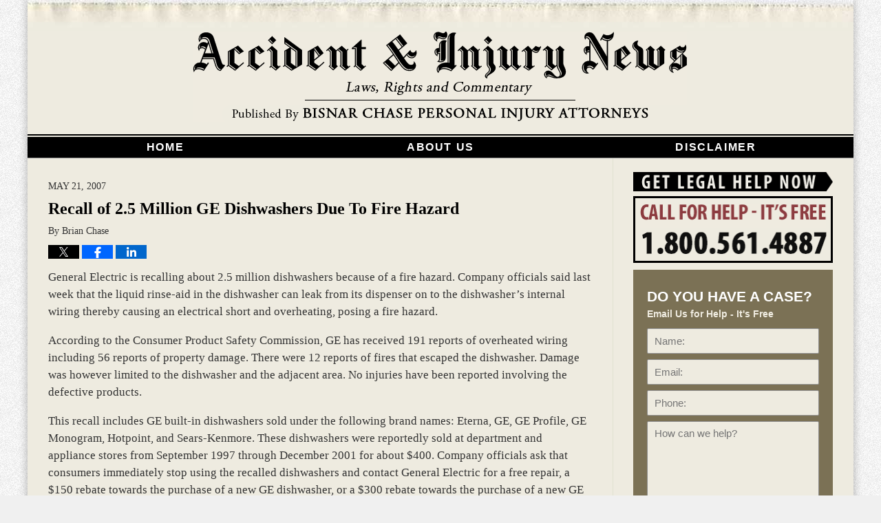

--- FILE ---
content_type: text/html; charset=UTF-8
request_url: https://www.californiainjuryblog.com/recall-of-25-million-ge-dishwa-1/
body_size: 12748
content:
<!DOCTYPE html>
<html class="no-js displaymode-full" itemscope itemtype="http://schema.org/Blog" lang="en-US">
	<head prefix="og: http://ogp.me/ns# article: http://ogp.me/ns/article#" >
		<meta http-equiv="Content-Type" content="text/html; charset=utf-8" />
		<title>Recall of 2.5 Million GE Dishwashers Due To Fire Hazard &#8212; California Injury Blog &#8212; May 21, 2007</title>
		<meta name="viewport" content="width=device-width, initial-scale=1.0" />

		<link rel="stylesheet" type="text/css" media="all" href="/jresources/v/20220909211141/css/main.css" />


		<script type="text/javascript">
			document.documentElement.className = document.documentElement.className.replace(/\bno-js\b/,"js");
		</script>

		<meta name="referrer" content="origin" />
		<meta name="referrer" content="unsafe-url" />

		<meta name='robots' content='index, follow, max-image-preview:large, max-snippet:-1, max-video-preview:-1' />
	<style>img:is([sizes="auto" i], [sizes^="auto," i]) { contain-intrinsic-size: 3000px 1500px }</style>
	
	<!-- This site is optimized with the Yoast SEO plugin v25.7 - https://yoast.com/wordpress/plugins/seo/ -->
	<meta name="description" content="General Electric is recalling about 2.5 million dishwashers because of a fire hazard. Company officials said last week that the liquid rinse-aid in the &#8212; May 21, 2007" />
	<link rel="canonical" href="https://www.californiainjuryblog.com/recall-of-25-million-ge-dishwa-1/" />
	<meta name="twitter:label1" content="Written by" />
	<meta name="twitter:data1" content="Brian Chase" />
	<meta name="twitter:label2" content="Est. reading time" />
	<meta name="twitter:data2" content="2 minutes" />
	<!-- / Yoast SEO plugin. -->


<link rel="alternate" type="application/rss+xml" title="California Injury Blog &raquo; Feed" href="https://www.californiainjuryblog.com/feed/" />
<link rel="alternate" type="application/rss+xml" title="California Injury Blog &raquo; Comments Feed" href="https://www.californiainjuryblog.com/comments/feed/" />
<script type="text/javascript">
/* <![CDATA[ */
window._wpemojiSettings = {"baseUrl":"https:\/\/s.w.org\/images\/core\/emoji\/16.0.1\/72x72\/","ext":".png","svgUrl":"https:\/\/s.w.org\/images\/core\/emoji\/16.0.1\/svg\/","svgExt":".svg","source":{"concatemoji":"https:\/\/www.californiainjuryblog.com\/wp-includes\/js\/wp-emoji-release.min.js?ver=7f08c3448240c80842b50f945023b5cf"}};
/*! This file is auto-generated */
!function(s,n){var o,i,e;function c(e){try{var t={supportTests:e,timestamp:(new Date).valueOf()};sessionStorage.setItem(o,JSON.stringify(t))}catch(e){}}function p(e,t,n){e.clearRect(0,0,e.canvas.width,e.canvas.height),e.fillText(t,0,0);var t=new Uint32Array(e.getImageData(0,0,e.canvas.width,e.canvas.height).data),a=(e.clearRect(0,0,e.canvas.width,e.canvas.height),e.fillText(n,0,0),new Uint32Array(e.getImageData(0,0,e.canvas.width,e.canvas.height).data));return t.every(function(e,t){return e===a[t]})}function u(e,t){e.clearRect(0,0,e.canvas.width,e.canvas.height),e.fillText(t,0,0);for(var n=e.getImageData(16,16,1,1),a=0;a<n.data.length;a++)if(0!==n.data[a])return!1;return!0}function f(e,t,n,a){switch(t){case"flag":return n(e,"\ud83c\udff3\ufe0f\u200d\u26a7\ufe0f","\ud83c\udff3\ufe0f\u200b\u26a7\ufe0f")?!1:!n(e,"\ud83c\udde8\ud83c\uddf6","\ud83c\udde8\u200b\ud83c\uddf6")&&!n(e,"\ud83c\udff4\udb40\udc67\udb40\udc62\udb40\udc65\udb40\udc6e\udb40\udc67\udb40\udc7f","\ud83c\udff4\u200b\udb40\udc67\u200b\udb40\udc62\u200b\udb40\udc65\u200b\udb40\udc6e\u200b\udb40\udc67\u200b\udb40\udc7f");case"emoji":return!a(e,"\ud83e\udedf")}return!1}function g(e,t,n,a){var r="undefined"!=typeof WorkerGlobalScope&&self instanceof WorkerGlobalScope?new OffscreenCanvas(300,150):s.createElement("canvas"),o=r.getContext("2d",{willReadFrequently:!0}),i=(o.textBaseline="top",o.font="600 32px Arial",{});return e.forEach(function(e){i[e]=t(o,e,n,a)}),i}function t(e){var t=s.createElement("script");t.src=e,t.defer=!0,s.head.appendChild(t)}"undefined"!=typeof Promise&&(o="wpEmojiSettingsSupports",i=["flag","emoji"],n.supports={everything:!0,everythingExceptFlag:!0},e=new Promise(function(e){s.addEventListener("DOMContentLoaded",e,{once:!0})}),new Promise(function(t){var n=function(){try{var e=JSON.parse(sessionStorage.getItem(o));if("object"==typeof e&&"number"==typeof e.timestamp&&(new Date).valueOf()<e.timestamp+604800&&"object"==typeof e.supportTests)return e.supportTests}catch(e){}return null}();if(!n){if("undefined"!=typeof Worker&&"undefined"!=typeof OffscreenCanvas&&"undefined"!=typeof URL&&URL.createObjectURL&&"undefined"!=typeof Blob)try{var e="postMessage("+g.toString()+"("+[JSON.stringify(i),f.toString(),p.toString(),u.toString()].join(",")+"));",a=new Blob([e],{type:"text/javascript"}),r=new Worker(URL.createObjectURL(a),{name:"wpTestEmojiSupports"});return void(r.onmessage=function(e){c(n=e.data),r.terminate(),t(n)})}catch(e){}c(n=g(i,f,p,u))}t(n)}).then(function(e){for(var t in e)n.supports[t]=e[t],n.supports.everything=n.supports.everything&&n.supports[t],"flag"!==t&&(n.supports.everythingExceptFlag=n.supports.everythingExceptFlag&&n.supports[t]);n.supports.everythingExceptFlag=n.supports.everythingExceptFlag&&!n.supports.flag,n.DOMReady=!1,n.readyCallback=function(){n.DOMReady=!0}}).then(function(){return e}).then(function(){var e;n.supports.everything||(n.readyCallback(),(e=n.source||{}).concatemoji?t(e.concatemoji):e.wpemoji&&e.twemoji&&(t(e.twemoji),t(e.wpemoji)))}))}((window,document),window._wpemojiSettings);
/* ]]> */
</script>
<style id='wp-emoji-styles-inline-css' type='text/css'>

	img.wp-smiley, img.emoji {
		display: inline !important;
		border: none !important;
		box-shadow: none !important;
		height: 1em !important;
		width: 1em !important;
		margin: 0 0.07em !important;
		vertical-align: -0.1em !important;
		background: none !important;
		padding: 0 !important;
	}
</style>
<link rel='stylesheet' id='wp-block-library-css' href='https://www.californiainjuryblog.com/wp-includes/css/dist/block-library/style.min.css?ver=7f08c3448240c80842b50f945023b5cf' type='text/css' media='all' />
<style id='classic-theme-styles-inline-css' type='text/css'>
/*! This file is auto-generated */
.wp-block-button__link{color:#fff;background-color:#32373c;border-radius:9999px;box-shadow:none;text-decoration:none;padding:calc(.667em + 2px) calc(1.333em + 2px);font-size:1.125em}.wp-block-file__button{background:#32373c;color:#fff;text-decoration:none}
</style>
<style id='co-authors-plus-coauthors-style-inline-css' type='text/css'>
.wp-block-co-authors-plus-coauthors.is-layout-flow [class*=wp-block-co-authors-plus]{display:inline}

</style>
<style id='co-authors-plus-avatar-style-inline-css' type='text/css'>
.wp-block-co-authors-plus-avatar :where(img){height:auto;max-width:100%;vertical-align:bottom}.wp-block-co-authors-plus-coauthors.is-layout-flow .wp-block-co-authors-plus-avatar :where(img){vertical-align:middle}.wp-block-co-authors-plus-avatar:is(.alignleft,.alignright){display:table}.wp-block-co-authors-plus-avatar.aligncenter{display:table;margin-inline:auto}

</style>
<style id='co-authors-plus-image-style-inline-css' type='text/css'>
.wp-block-co-authors-plus-image{margin-bottom:0}.wp-block-co-authors-plus-image :where(img){height:auto;max-width:100%;vertical-align:bottom}.wp-block-co-authors-plus-coauthors.is-layout-flow .wp-block-co-authors-plus-image :where(img){vertical-align:middle}.wp-block-co-authors-plus-image:is(.alignfull,.alignwide) :where(img){width:100%}.wp-block-co-authors-plus-image:is(.alignleft,.alignright){display:table}.wp-block-co-authors-plus-image.aligncenter{display:table;margin-inline:auto}

</style>
<style id='global-styles-inline-css' type='text/css'>
:root{--wp--preset--aspect-ratio--square: 1;--wp--preset--aspect-ratio--4-3: 4/3;--wp--preset--aspect-ratio--3-4: 3/4;--wp--preset--aspect-ratio--3-2: 3/2;--wp--preset--aspect-ratio--2-3: 2/3;--wp--preset--aspect-ratio--16-9: 16/9;--wp--preset--aspect-ratio--9-16: 9/16;--wp--preset--color--black: #000000;--wp--preset--color--cyan-bluish-gray: #abb8c3;--wp--preset--color--white: #ffffff;--wp--preset--color--pale-pink: #f78da7;--wp--preset--color--vivid-red: #cf2e2e;--wp--preset--color--luminous-vivid-orange: #ff6900;--wp--preset--color--luminous-vivid-amber: #fcb900;--wp--preset--color--light-green-cyan: #7bdcb5;--wp--preset--color--vivid-green-cyan: #00d084;--wp--preset--color--pale-cyan-blue: #8ed1fc;--wp--preset--color--vivid-cyan-blue: #0693e3;--wp--preset--color--vivid-purple: #9b51e0;--wp--preset--gradient--vivid-cyan-blue-to-vivid-purple: linear-gradient(135deg,rgba(6,147,227,1) 0%,rgb(155,81,224) 100%);--wp--preset--gradient--light-green-cyan-to-vivid-green-cyan: linear-gradient(135deg,rgb(122,220,180) 0%,rgb(0,208,130) 100%);--wp--preset--gradient--luminous-vivid-amber-to-luminous-vivid-orange: linear-gradient(135deg,rgba(252,185,0,1) 0%,rgba(255,105,0,1) 100%);--wp--preset--gradient--luminous-vivid-orange-to-vivid-red: linear-gradient(135deg,rgba(255,105,0,1) 0%,rgb(207,46,46) 100%);--wp--preset--gradient--very-light-gray-to-cyan-bluish-gray: linear-gradient(135deg,rgb(238,238,238) 0%,rgb(169,184,195) 100%);--wp--preset--gradient--cool-to-warm-spectrum: linear-gradient(135deg,rgb(74,234,220) 0%,rgb(151,120,209) 20%,rgb(207,42,186) 40%,rgb(238,44,130) 60%,rgb(251,105,98) 80%,rgb(254,248,76) 100%);--wp--preset--gradient--blush-light-purple: linear-gradient(135deg,rgb(255,206,236) 0%,rgb(152,150,240) 100%);--wp--preset--gradient--blush-bordeaux: linear-gradient(135deg,rgb(254,205,165) 0%,rgb(254,45,45) 50%,rgb(107,0,62) 100%);--wp--preset--gradient--luminous-dusk: linear-gradient(135deg,rgb(255,203,112) 0%,rgb(199,81,192) 50%,rgb(65,88,208) 100%);--wp--preset--gradient--pale-ocean: linear-gradient(135deg,rgb(255,245,203) 0%,rgb(182,227,212) 50%,rgb(51,167,181) 100%);--wp--preset--gradient--electric-grass: linear-gradient(135deg,rgb(202,248,128) 0%,rgb(113,206,126) 100%);--wp--preset--gradient--midnight: linear-gradient(135deg,rgb(2,3,129) 0%,rgb(40,116,252) 100%);--wp--preset--font-size--small: 13px;--wp--preset--font-size--medium: 20px;--wp--preset--font-size--large: 36px;--wp--preset--font-size--x-large: 42px;--wp--preset--spacing--20: 0.44rem;--wp--preset--spacing--30: 0.67rem;--wp--preset--spacing--40: 1rem;--wp--preset--spacing--50: 1.5rem;--wp--preset--spacing--60: 2.25rem;--wp--preset--spacing--70: 3.38rem;--wp--preset--spacing--80: 5.06rem;--wp--preset--shadow--natural: 6px 6px 9px rgba(0, 0, 0, 0.2);--wp--preset--shadow--deep: 12px 12px 50px rgba(0, 0, 0, 0.4);--wp--preset--shadow--sharp: 6px 6px 0px rgba(0, 0, 0, 0.2);--wp--preset--shadow--outlined: 6px 6px 0px -3px rgba(255, 255, 255, 1), 6px 6px rgba(0, 0, 0, 1);--wp--preset--shadow--crisp: 6px 6px 0px rgba(0, 0, 0, 1);}:where(.is-layout-flex){gap: 0.5em;}:where(.is-layout-grid){gap: 0.5em;}body .is-layout-flex{display: flex;}.is-layout-flex{flex-wrap: wrap;align-items: center;}.is-layout-flex > :is(*, div){margin: 0;}body .is-layout-grid{display: grid;}.is-layout-grid > :is(*, div){margin: 0;}:where(.wp-block-columns.is-layout-flex){gap: 2em;}:where(.wp-block-columns.is-layout-grid){gap: 2em;}:where(.wp-block-post-template.is-layout-flex){gap: 1.25em;}:where(.wp-block-post-template.is-layout-grid){gap: 1.25em;}.has-black-color{color: var(--wp--preset--color--black) !important;}.has-cyan-bluish-gray-color{color: var(--wp--preset--color--cyan-bluish-gray) !important;}.has-white-color{color: var(--wp--preset--color--white) !important;}.has-pale-pink-color{color: var(--wp--preset--color--pale-pink) !important;}.has-vivid-red-color{color: var(--wp--preset--color--vivid-red) !important;}.has-luminous-vivid-orange-color{color: var(--wp--preset--color--luminous-vivid-orange) !important;}.has-luminous-vivid-amber-color{color: var(--wp--preset--color--luminous-vivid-amber) !important;}.has-light-green-cyan-color{color: var(--wp--preset--color--light-green-cyan) !important;}.has-vivid-green-cyan-color{color: var(--wp--preset--color--vivid-green-cyan) !important;}.has-pale-cyan-blue-color{color: var(--wp--preset--color--pale-cyan-blue) !important;}.has-vivid-cyan-blue-color{color: var(--wp--preset--color--vivid-cyan-blue) !important;}.has-vivid-purple-color{color: var(--wp--preset--color--vivid-purple) !important;}.has-black-background-color{background-color: var(--wp--preset--color--black) !important;}.has-cyan-bluish-gray-background-color{background-color: var(--wp--preset--color--cyan-bluish-gray) !important;}.has-white-background-color{background-color: var(--wp--preset--color--white) !important;}.has-pale-pink-background-color{background-color: var(--wp--preset--color--pale-pink) !important;}.has-vivid-red-background-color{background-color: var(--wp--preset--color--vivid-red) !important;}.has-luminous-vivid-orange-background-color{background-color: var(--wp--preset--color--luminous-vivid-orange) !important;}.has-luminous-vivid-amber-background-color{background-color: var(--wp--preset--color--luminous-vivid-amber) !important;}.has-light-green-cyan-background-color{background-color: var(--wp--preset--color--light-green-cyan) !important;}.has-vivid-green-cyan-background-color{background-color: var(--wp--preset--color--vivid-green-cyan) !important;}.has-pale-cyan-blue-background-color{background-color: var(--wp--preset--color--pale-cyan-blue) !important;}.has-vivid-cyan-blue-background-color{background-color: var(--wp--preset--color--vivid-cyan-blue) !important;}.has-vivid-purple-background-color{background-color: var(--wp--preset--color--vivid-purple) !important;}.has-black-border-color{border-color: var(--wp--preset--color--black) !important;}.has-cyan-bluish-gray-border-color{border-color: var(--wp--preset--color--cyan-bluish-gray) !important;}.has-white-border-color{border-color: var(--wp--preset--color--white) !important;}.has-pale-pink-border-color{border-color: var(--wp--preset--color--pale-pink) !important;}.has-vivid-red-border-color{border-color: var(--wp--preset--color--vivid-red) !important;}.has-luminous-vivid-orange-border-color{border-color: var(--wp--preset--color--luminous-vivid-orange) !important;}.has-luminous-vivid-amber-border-color{border-color: var(--wp--preset--color--luminous-vivid-amber) !important;}.has-light-green-cyan-border-color{border-color: var(--wp--preset--color--light-green-cyan) !important;}.has-vivid-green-cyan-border-color{border-color: var(--wp--preset--color--vivid-green-cyan) !important;}.has-pale-cyan-blue-border-color{border-color: var(--wp--preset--color--pale-cyan-blue) !important;}.has-vivid-cyan-blue-border-color{border-color: var(--wp--preset--color--vivid-cyan-blue) !important;}.has-vivid-purple-border-color{border-color: var(--wp--preset--color--vivid-purple) !important;}.has-vivid-cyan-blue-to-vivid-purple-gradient-background{background: var(--wp--preset--gradient--vivid-cyan-blue-to-vivid-purple) !important;}.has-light-green-cyan-to-vivid-green-cyan-gradient-background{background: var(--wp--preset--gradient--light-green-cyan-to-vivid-green-cyan) !important;}.has-luminous-vivid-amber-to-luminous-vivid-orange-gradient-background{background: var(--wp--preset--gradient--luminous-vivid-amber-to-luminous-vivid-orange) !important;}.has-luminous-vivid-orange-to-vivid-red-gradient-background{background: var(--wp--preset--gradient--luminous-vivid-orange-to-vivid-red) !important;}.has-very-light-gray-to-cyan-bluish-gray-gradient-background{background: var(--wp--preset--gradient--very-light-gray-to-cyan-bluish-gray) !important;}.has-cool-to-warm-spectrum-gradient-background{background: var(--wp--preset--gradient--cool-to-warm-spectrum) !important;}.has-blush-light-purple-gradient-background{background: var(--wp--preset--gradient--blush-light-purple) !important;}.has-blush-bordeaux-gradient-background{background: var(--wp--preset--gradient--blush-bordeaux) !important;}.has-luminous-dusk-gradient-background{background: var(--wp--preset--gradient--luminous-dusk) !important;}.has-pale-ocean-gradient-background{background: var(--wp--preset--gradient--pale-ocean) !important;}.has-electric-grass-gradient-background{background: var(--wp--preset--gradient--electric-grass) !important;}.has-midnight-gradient-background{background: var(--wp--preset--gradient--midnight) !important;}.has-small-font-size{font-size: var(--wp--preset--font-size--small) !important;}.has-medium-font-size{font-size: var(--wp--preset--font-size--medium) !important;}.has-large-font-size{font-size: var(--wp--preset--font-size--large) !important;}.has-x-large-font-size{font-size: var(--wp--preset--font-size--x-large) !important;}
:where(.wp-block-post-template.is-layout-flex){gap: 1.25em;}:where(.wp-block-post-template.is-layout-grid){gap: 1.25em;}
:where(.wp-block-columns.is-layout-flex){gap: 2em;}:where(.wp-block-columns.is-layout-grid){gap: 2em;}
:root :where(.wp-block-pullquote){font-size: 1.5em;line-height: 1.6;}
</style>
<script type="text/javascript" src="https://www.californiainjuryblog.com/wp-includes/js/jquery/jquery.min.js?ver=3.7.1" id="jquery-core-js"></script>
<script type="text/javascript" src="https://www.californiainjuryblog.com/wp-includes/js/jquery/jquery-migrate.min.js?ver=3.4.1" id="jquery-migrate-js"></script>
<link rel="https://api.w.org/" href="https://www.californiainjuryblog.com/wp-json/" /><link rel="alternate" title="JSON" type="application/json" href="https://www.californiainjuryblog.com/wp-json/wp/v2/posts/110" /><link rel="EditURI" type="application/rsd+xml" title="RSD" href="https://www.californiainjuryblog.com/xmlrpc.php?rsd" />

<link rel='shortlink' href='https://wp.me/p8bqIO-1M' />
<link rel="alternate" title="oEmbed (JSON)" type="application/json+oembed" href="https://www.californiainjuryblog.com/wp-json/oembed/1.0/embed?url=https%3A%2F%2Fwww.californiainjuryblog.com%2Frecall-of-25-million-ge-dishwa-1%2F" />
<link rel="alternate" title="oEmbed (XML)" type="text/xml+oembed" href="https://www.californiainjuryblog.com/wp-json/oembed/1.0/embed?url=https%3A%2F%2Fwww.californiainjuryblog.com%2Frecall-of-25-million-ge-dishwa-1%2F&#038;format=xml" />
<link rel="amphtml" href="https://www.californiainjuryblog.com/amp/recall-of-25-million-ge-dishwa-1/" />
		<!-- Willow Authorship Tags -->

<!-- End Willow Authorship Tags -->		<!-- Willow Opengraph and Twitter Cards -->
<meta name="twitter:creator" content="@bisnarchase" />
<meta name="twitter:card" content="summary" />
<meta name="twitter:url" content="https://wp.me/p8bqIO-1M" />
<meta name="twitter:title" content="Recall of 2.5 Million GE Dishwashers Due To Fire Hazard" />
<meta name="twitter:description" content="General Electric is recalling about 2.5 million dishwashers because of a fire hazard. Company officials said last week that the liquid rinse-aid in the dishwasher can leak from its dispenser on ..." />
<meta name="twitter:image" content="https://www.californiainjuryblog.com/files/2019/03/social-image-logo-og.png" />
<meta property="article:published_time" content="2007-05-21T08:00:00-07:00" />
<meta property="article:modified_time" content="2019-10-07T11:47:19-07:00" />
<meta property="article:section" content="Product Liability" />
<meta property="article:author" content="https://www.californiainjuryblog.com/author/californiainjuryblog1/" />
<meta property="og:url" content="https://www.californiainjuryblog.com/recall-of-25-million-ge-dishwa-1/" />
<meta property="og:title" content="Recall of 2.5 Million GE Dishwashers Due To Fire Hazard" />
<meta property="og:description" content="General Electric is recalling about 2.5 million dishwashers because of a fire hazard. Company officials said last week that the liquid rinse-aid in the dishwasher can leak from its dispenser on ..." />
<meta property="og:type" content="article" />
<meta property="og:image" content="https://www.californiainjuryblog.com/files/2019/03/social-image-logo-og.png" />
<meta property="og:image:width" content="1200" />
<meta property="og:image:height" content="1200" />
<meta property="og:image:url" content="https://www.californiainjuryblog.com/files/2019/03/social-image-logo-og.png" />
<meta property="og:image:secure_url" content="https://www.californiainjuryblog.com/files/2019/03/social-image-logo-og.png" />
<meta property="og:site_name" content="California Injury Blog" />

<!-- End Willow Opengraph and Twitter Cards -->

				<link rel="shortcut icon" type="image/x-icon" href="/jresources/v/20220909211141/icons/favicon.ico"  />
<!-- Google Analytics Metadata -->
<script> window.jmetadata = window.jmetadata || { site: { id: '668', installation: 'lawblogger', name: 'californiainjuryblog-com',  willow: '1', domain: 'californiainjuryblog.com', key: 'Li0tLSAuLi0gLi4uIC0gLi4gLi1jYWxpZm9ybmlhaW5qdXJ5YmxvZy5jb20=' }, analytics: { ga4: [ { measurementId: 'G-YMJS7J5Z6Q' } ] } } </script>
<!-- End of Google Analytics Metadata -->

<!-- Google Tag Manager -->
<script>(function(w,d,s,l,i){w[l]=w[l]||[];w[l].push({'gtm.start': new Date().getTime(),event:'gtm.js'});var f=d.getElementsByTagName(s)[0], j=d.createElement(s),dl=l!='dataLayer'?'&l='+l:'';j.async=true;j.src= 'https://www.googletagmanager.com/gtm.js?id='+i+dl;f.parentNode.insertBefore(j,f); })(window,document,'script','dataLayer','GTM-PHFNLNH');</script>
<!-- End Google Tag Manager -->

<link rel="next" href="https://www.californiainjuryblog.com/truck-drivers-to-get-governmen-1/" />
<link rel="prev" href="https://www.californiainjuryblog.com/sex-abuse-cases-settle-for-14-1/" />

	<script async defer src="https://justatic.com/e/widgets/js/justia.js"></script>

	</head>
	<body class="willow willow-responsive wp-singular post-template-default single single-post postid-110 single-format-standard wp-theme-Willow-Responsive">
	<div id="top-numbers-v2" class="tnv2-sticky"> <ul> <li>Call for Help: <strong>1.800.561.4887</strong> <a class="tnv2-button" rel="nofollow" href="tel:+1-800-561-4887" data-gtm-location="Sticky Header" data-gtm-value="+1-800-561-4887" data-gtm-action="Contact" data-gtm-category="Phones" data-gtm-device="Mobile" data-gtm-event="phone_contact" data-gtm-label="Call" data-gtm-target="Button" data-gtm-type="click">Tap Here To Call Us</a> </li> </ul> </div>

<div id="fb-root"></div>

		<div class="container">
			<div class="cwrap">

			<!-- HEADER -->
			<header id="header" role="banner">
							<div id="head" class="header-tag-group">

					<div id="logo">
						<a href="https://www.californiainjuryblog.com/">							<img src="/jresources/v/20220909211141/images/logo.png" id="mainlogo" alt="Bisnar Chase Personal Injury Attorneys. " />
							California Injury Blog</a>
					</div>
										<div id="tagline"><a  target="_blank" href="https://www.californiainjuryblog.com/" class="tagline-link tagline-text">Published By Bisnar Chase Personal Injury Attorneys. </a></div>
									</div><!--/#head-->
				<nav id="main-nav" role="navigation">
					<span class="visuallyhidden">Navigation</span>
					<div id="topnav" class="topnav nav-custom"><ul id="tnav-toplevel" class="menu"><li id="menu-item-13" class="priority_1 menu-item menu-item-type-custom menu-item-object-custom menu-item-home menu-item-13"><a href="https://www.californiainjuryblog.com/">Home</a></li>
<li id="menu-item-15" class="priority_3 menu-item menu-item-type-post_type menu-item-object-page menu-item-15"><a href="https://www.californiainjuryblog.com/about-us/">About Us</a></li>
<li id="menu-item-17" class="priority_4 menu-item menu-item-type-post_type menu-item-object-page menu-item-17"><a href="https://www.californiainjuryblog.com/disclaimer/">Disclaimer</a></li>
</ul></div>				</nav>
							</header>

			            

            <!-- MAIN -->
            <div id="main">
	                            <div class="mwrap">
                	
                	
	                <section class="content">
	                		                	<div class="bodytext">
		                	

<article id="post-110" class="entry post-110 post type-post status-publish format-standard hentry category-product-liability" itemprop="blogPost" itemtype="http://schema.org/BlogPosting" itemscope>
	<link itemprop="mainEntityOfPage" href="https://www.californiainjuryblog.com/recall-of-25-million-ge-dishwa-1/" />
	<div class="inner-wrapper">
		<header>

			
			
						<div id="default-featured-image-110-post-id-110" itemprop="image" itemtype="http://schema.org/ImageObject" itemscope>
	<link itemprop="url" href="https://www.californiainjuryblog.com/files/2019/03/social-image-logo-og.png" />
	<meta itemprop="width" content="1200" />
	<meta itemprop="height" content="1200" />
	<meta itemprop="representativeOfPage" content="http://schema.org/False" />
</div>
			<div class="published-date"><span class="published-date-label">Published on:</span> <time datetime="2007-05-21T08:00:00-07:00" class="post-date published" itemprop="datePublished" pubdate>May 21, 2007</time></div>
			
			
            <h1 class="entry-title" itemprop="name">Recall of 2.5 Million GE Dishwashers Due To Fire Hazard</h1>
                <meta itemprop="headline" content="Recall of 2.5 Million GE Dishwashers Due To Fire Hazard" />
			
			
			<div class="author vcard">By <span itemprop="author" itemtype="http://schema.org/Person" itemscope><span class="fn author-californiainjuryblog1 author-2145 post-author-name" itemprop="name">Brian Chase</span><meta itemprop="sameAs" content="https://twitter.com/bisnarchase" /><meta itemprop="sameAs" content="http://lawyers.justia.com/lawyer/brian-doster-chase-145784" /></span></div>
			
			<div class="sharelinks sharelinks-110 sharelinks-horizontal" id="sharelinks-110">
	<a href="https://twitter.com/intent/tweet?url=https%3A%2F%2Fwp.me%2Fp8bqIO-1M&amp;text=Recall+of+2.5+Million+GE+Dishwashers+Due+To+Fire+Hazard&amp;related=bisnarchase%3APost+Author" target="_blank"  onclick="javascript:window.open(this.href, '', 'menubar=no,toolbar=no,resizable=yes,scrollbars=yes,height=600,width=600');return false;"><img src="https://www.californiainjuryblog.com/wp-content/themes/Willow-Responsive/images/share/twitter.gif" alt="Tweet this Post" /></a>
	<a href="https://www.facebook.com/sharer/sharer.php?u=https%3A%2F%2Fwww.californiainjuryblog.com%2Frecall-of-25-million-ge-dishwa-1%2F" target="_blank"  onclick="javascript:window.open(this.href, '', 'menubar=no,toolbar=no,resizable=yes,scrollbars=yes,height=600,width=600');return false;"><img src="https://www.californiainjuryblog.com/wp-content/themes/Willow-Responsive/images/share/fb.gif" alt="Share on Facebook" /></a>
	<a href="http://www.linkedin.com/shareArticle?mini=true&amp;url=https%3A%2F%2Fwww.californiainjuryblog.com%2Frecall-of-25-million-ge-dishwa-1%2F&amp;title=Recall+of+2.5+Million+GE+Dishwashers+Due+To+Fire+Hazard&amp;source=California+Injury+Blog" target="_blank"  onclick="javascript:window.open(this.href, '', 'menubar=no,toolbar=no,resizable=yes,scrollbars=yes,height=600,width=600');return false;"><img src="https://www.californiainjuryblog.com/wp-content/themes/Willow-Responsive/images/share/linkedin.gif" alt="Share on LinkedIn" /></a>
</div>					</header>
		<div class="content" itemprop="articleBody">
									<div class="entry-content">
								<p>General Electric is recalling about 2.5 million dishwashers because of a fire hazard. Company officials said last week that the liquid rinse-aid in the dishwasher can leak from its dispenser on to the dishwasher&#8217;s internal wiring thereby causing an electrical short and overheating, posing a fire hazard.</p>
<p>According to the Consumer Product Safety Commission, GE has received 191 reports of overheated wiring including 56 reports of property damage. There were 12 reports of fires that escaped the dishwasher. Damage was however limited to the dishwasher and the adjacent area. No injuries have been reported involving the defective products.</p>
<p>This recall includes GE built-in dishwashers sold under the following brand names: Eterna, GE, GE Profile, GE Monogram, Hotpoint, and Sears-Kenmore. These dishwashers were reportedly sold at department and appliance stores from September 1997 through December 2001 for about $400. Company officials ask that consumers immediately stop using the recalled dishwashers and contact General Electric for a free repair, a $150 rebate towards the purchase of a new GE dishwasher, or a $300 rebate towards the purchase of a new GE Profile or GE Monogram dishwasher. For additional information, contact General Electric toll-free at (877) 607-6395 from 8 a.m. to 8 p.m. ET Monday through Saturday. Consumers also can visit GE&#8217;s Website.<br />
<span id="more-110"></span><br />
According to the consumer watchdog website, GE has learned from a previous recall in 1999 involving 3.1 million dishwashers. That recall came about after at least 50 fires were blamed on the combusting cleaners. But the Website reports that instead of offering to do repairs on the defective machines, GE gave consumers $75 rebates toward the purchase of a new dishwasher. Needless to say, millions of consumers felt cheated. It was a recall that benefited not customers, but GE. The recall culminated with then New York Attorney General, Eliot Spitzer, who successfully sued General Electric for $1.4 million in 2003.</p>
<p>Consumers Union, a nonprofit consumer advocacy group, noted the difference in the way General Electric handled the latest recall, but said the company could have done more. Sally Greenburg, senior product safety counsel for the group says the CPSC should urge companies to offer additional incentives to repair the dangerous dishwasher such as a general gift certificate for $50 or $75, not just for a GE product. She says that would get people to respond to the recall more effectively and act as a motivation for companies to take more care in putting products in the marketplace before they are properly tested.</p>
<p>To make a defective product is an embarrassment. To make a profit on a defective product recall is shameless and brazen. It&#8217;s a good sign that GE officials have learned from their prior experiences. But as consumer advocates put it, our corporations have a long way to go. If you have been injured by a defective product, call Bisnar Chase Personal Injury Attorneys at 1-800-259-6373 for a free consultation.</p>
							</div>
					</div>
		<footer>
							<div class="author vcard">By <span itemprop="author" itemtype="http://schema.org/Person" itemscope><span class="fn author-californiainjuryblog1 author-2145 post-author-name" itemprop="name">Brian Chase</span><meta itemprop="sameAs" content="https://twitter.com/bisnarchase" /><meta itemprop="sameAs" content="http://lawyers.justia.com/lawyer/brian-doster-chase-145784" /></span></div>						<div itemprop="publisher" itemtype="http://schema.org/Organization" itemscope>
				<meta itemprop="name" content="Bisnar Chase Personal Injury Attorneys. " />
				
<div itemprop="logo" itemtype="http://schema.org/ImageObject" itemscope>
	<link itemprop="url" href="https://www.californiainjuryblog.com/files/2016/07/bc.png" />
	<meta itemprop="height" content="60" />
	<meta itemprop="width" content="286" />
	<meta itemprop="representativeOfPage" content="http://schema.org/True" />
</div>
			</div>

			<div class="category-list"><span class="category-list-label">Posted in:</span> <span class="category-list-items"><a href="https://www.californiainjuryblog.com/category/product-liability/" title="View all posts in Product Liability" class="category-product-liability term-12 post-category-link">Product Liability</a></span></div>			
			<div class="published-date"><span class="published-date-label">Published on:</span> <time datetime="2007-05-21T08:00:00-07:00" class="post-date published" itemprop="datePublished" pubdate>May 21, 2007</time></div>			<div class="visuallyhidden">Updated:
				<time datetime="2019-10-07T11:47:19-07:00" class="updated" itemprop="dateModified">October 7, 2019 11:47 am</time>
			</div>

			
			
			
			
<!-- You can start editing here. -->


			<!-- If comments are closed. -->
		<p class="nocomments">Comments are closed.</p>

	

		</footer>

	</div>
</article>
	<div class="navigation">
		<nav id="post-pagination-bottom" class="pagination post-pagination" role="navigation">
		<span class="nav-prev"><a rel="prev" href="https://www.californiainjuryblog.com/sex-abuse-cases-settle-for-14-1/" title="Sex Abuse Cases Settle For $14 Million"><span class="arrow-left">&laquo;</span> Previous</a></span> <span class="nav-sep">|</span> <span class="nav-home"><a rel="home" href="https://www.californiainjuryblog.com/">Home</a></span> <span class="nav-sep">|</span> <span class="nav-next"><a rel="next" href="https://www.californiainjuryblog.com/truck-drivers-to-get-governmen-1/" title="Truck Drivers to Get Government Mandated Monitoring Devices">Next <span class="arrow-right">&raquo;</span></a></span>				</nav>
	</div>
								</div>

																<aside class="sidebar primary-sidebar sc-2 secondary-content" id="sc-2">
			</aside>

							
						</section>

						<aside class="sidebar secondary-sidebar sc-1 secondary-content" id="sc-1">
	<div id="text-3" class="widget sidebar-widget primary-sidebar-widget widget_text"><strong class="widget-title sidebar-widget-title primary-sidebar-widget-title"> </strong><div class="content widget-content sidebar-widget-content primary-sidebar-widget-content">			<div class="textwidget"><div class="legalhelp"><img alt="Get Legal Help Now" src="/jresources/images/legalhelp.png"/></div>
<div class="callforhelp"><img alt="Call For Help - It's Free. 1.800.259.6373" src="/jresources/images/callforhelp.png"/></div></div>
		</div></div>    <div id="justia_contact_form-2" class="widget sidebar-widget primary-sidebar-widget justia_contact_form">
    <strong class="widget-title sidebar-widget-title primary-sidebar-widget-title">DO YOU HAVE A CASE?</strong><div class="content widget-content sidebar-widget-content primary-sidebar-widget-content">
    <div class="formdesc">Email Us for Help - It's Free</div>
<div class="formdesc2">Free. Quick. Easy. Confidential.</div>
    <div id="contactform">
            <form data-gtm-label="Consultation Form" data-gtm-action="Submission" data-gtm-category="Forms" data-gtm-type="submission" data-gtm-conversion="1" id="genericcontactform" name="genericcontactform" action="/jshared/blog-contactus/" class="widget_form" data-validate="parsley">
            <div data-directive="j-recaptcha" data-recaptcha-key="6LcvN7oUAAAAAJnkFANHjTLoDcfwQfHsl2eHT59O" data-version="2" data-set-lang="en"></div>
            <div id="errmsg"></div>
            <input type="hidden" name="wpid" value="2" />
            <input type="hidden" name="5_From_Page" value="California Injury Blog" />
            <input type="hidden" name="firm_name" value="Bisnar Chase Personal Injury Attorneys. " />
            <input type="hidden" name="blog_name" value="California Injury Blog" />
            <input type="hidden" name="site_id" value="" />
            <input type="hidden" name="prefix" value="668" />
            <input type="hidden" name="source" value="main" />
            <input type="hidden" name="source_off" value="" />
            <input type="hidden" name="return_url" value="https://www.californiainjuryblog.com/thank-you/" />
            <input type="hidden" name="current_url" value="https://www.californiainjuryblog.com/recall-of-25-million-ge-dishwa-1/" />
            <input type="hidden" name="big_or_small" value="big" />
            <input type="hidden" name="is_blog" value="yes" />
            <span class="fld name"><label class="visuallyhidden" for="Name">Name:</label><input type="text" name="10_Name" id="Name" value=""  placeholder="Name:"   class="required"  required/></span><span class="fld email"><label class="visuallyhidden" for="Email">Email:</label><input type="email" name="20_Email" id="Email" value=""  placeholder="Email:"   class="required"  required/></span><span class="fld phone"><label class="visuallyhidden" for="Phone">Phone:</label><input type="tel" name="30_Phone" id="Phone" value=""  placeholder="Phone:"  pattern="[\+\(\)\d -]+" title="Please enter a valid phone number."  class="required"  required/></span><span class="fld how_can_we_help"><label class="visuallyhidden" for="How_can_we_help">How can we help?</label><textarea name="40_How_can_we_help" id="How_can_we_help"  placeholder="How can we help?"  class="required"  required></textarea></span>
            
            
            
            
            <input type="hidden" name="required_fields" value="10_Name,20_Email,30_Phone,40_How_can_we_help" />
            <input type="hidden" name="form_location" value="Consultation Form">
            <span class="submit">
                <button type="submit" name="submitbtn">Submit</button>
            </span>
        </form>
    </div>
    <div style="display:none !important;" class="normal" id="jwpform-validation"></div>
    </div></div><div id="jwpw_connect-2" class="widget sidebar-widget primary-sidebar-widget jwpw_connect">
    <strong class="widget-title sidebar-widget-title primary-sidebar-widget-title"></strong><div class="content widget-content sidebar-widget-content primary-sidebar-widget-content">
    
        <p class="connect-icons">
            <a href="https://www.facebook.com/bisnarchaseorangecounty" target="_blank" title="Facebook"><img src="https://lawyers.justia.com/s/facebook-64.png" alt="Facebook Icon" border="0" /></a><a href="https://twitter.com/bisnarchase" target="_blank" title="Twitter"><img src="https://lawyers.justia.com/s/twitter-64.png" alt="Twitter Icon" border="0" /></a><a href="https://www.linkedin.com/company/bisnar-chase" target="_blank" title="LinkedIn"><img src="https://lawyers.justia.com/s/linkedin-64.png" alt="LinkedIn Icon" border="0" /></a><a href="https://lawyers.justia.com/lawyer/mr-john-bisnar-1493247" target="_blank" title="Justia"><img src="https://lawyers.justia.com/s/justia-64.png" alt="Justia Icon" border="0" /></a><a href="http://rss.justia.com/californiainjuryblog/myzuCom" target="_blank" title="Feed"><img src="https://lawyers.justia.com/s/rss-64.png" alt="Feed Icon" border="0" /></a>
        </p>
        <script type="application/ld+json">
{ "@context": "http://schema.org",
  "@type": "http://schema.org/LegalService",
  "name": "Bisnar Chase Personal Injury Attorneys. ",
  "image": "https://www.californiainjuryblog.com/files/2016/07/bc.png",
  "sameAs": ["https://www.facebook.com/bisnarchaseorangecounty","https://twitter.com/bisnarchase","https://www.linkedin.com/company/bisnar-chase","https://lawyers.justia.com/lawyer/mr-john-bisnar-1493247","http://rss.justia.com/californiainjuryblog/myzuCom"],
  "address": {
    "@type": "PostalAddress",
    "addressCountry": "US"
  }
}
</script>
        
</div></div>
<div id="j_categories-3" class="widget sidebar-widget primary-sidebar-widget j_categories"><strong class="widget-title sidebar-widget-title primary-sidebar-widget-title">Topics</strong><div class="content widget-content sidebar-widget-content primary-sidebar-widget-content"><ul>
    <li class="cat-item cat-item-0"><a href="https://www.californiainjuryblog.com/category/car-accident/">Car Accident <span>(651)</span></a></li>
    <li class="cat-item cat-item-1"><a href="https://www.californiainjuryblog.com/category/pedestrian-accidents/">Pedestrian Accidents <span>(367)</span></a></li>
    <li class="cat-item cat-item-2"><a href="https://www.californiainjuryblog.com/category/personal-injury/">Personal Injury <span>(289)</span></a></li>
    <li class="cat-item cat-item-3"><a href="https://www.californiainjuryblog.com/category/hit-and-run-accident/">hit-and-run accident <span>(259)</span></a></li>
    <li class="cat-item cat-item-4"><a href="https://www.californiainjuryblog.com/category/motorcycle-accidents/">Motorcycle Accidents <span>(196)</span></a></li>
    <li class="cat-item cat-item-5"><a href="https://www.californiainjuryblog.com/category/dui-accidents/">DUI Accidents <span>(194)</span></a></li>
    <li class="cat-item cat-item-6"><a href="https://www.californiainjuryblog.com/category/dog-bites/">Dog Bites <span>(183)</span></a></li>
    <li class="cat-item cat-item-7"><a href="https://www.californiainjuryblog.com/category/bicycle-accidents/">Bicycle Accidents <span>(153)</span></a></li>
    <li class="cat-item cat-item-8"><a href="https://www.californiainjuryblog.com/category/nursing-home-abuse-neglect/">Nursing Home Abuse/Neglect <span>(104)</span></a></li>
    <li class="cat-item cat-item-9"><a href="https://www.californiainjuryblog.com/category/wrongful-death/">Wrongful Death <span>(98)</span></a></li>
    <li class="cat-item cat-item-10"><a href="https://www.californiainjuryblog.com/category/truck-accidents/">Truck Accidents <span>(93)</span></a></li>
    <li class="cat-item cat-item-11"><a href="https://www.californiainjuryblog.com/category/bus-accidents/">Bus Accidents <span>(61)</span></a></li>
    <span class="more-categories-link"><a href="https://www.californiainjuryblog.com/topics">View More Topics</a></span></ul></div></div><div id="text-4" class="widget sidebar-widget primary-sidebar-widget widget_text"><strong class="widget-title sidebar-widget-title primary-sidebar-widget-title">Search</strong><div class="content widget-content sidebar-widget-content primary-sidebar-widget-content">			<div class="textwidget"><form action="/" class="searchform" id="searchform" method="get" role="search"><div><label for="s" class="visuallyhidden">Search</label><input type="text" id="s" name="s" value="" placeholder="Enter Text"/><button type="submit" value="Search" id="searchsubmit">Search</button></div></form>
</div>
		</div></div>
		<div id="recent-posts-2" class="widget sidebar-widget primary-sidebar-widget widget_recent_entries">
		<strong class="widget-title sidebar-widget-title primary-sidebar-widget-title">Recent Entries</strong><div class="content widget-content sidebar-widget-content primary-sidebar-widget-content">
		<ul>
											<li>
					<a href="https://www.californiainjuryblog.com/tesla-cybertruck-accidents-raise-safety-questions/">Tesla Cybertruck Accidents Raise Safety Questions</a>
									</li>
											<li>
					<a href="https://www.californiainjuryblog.com/tesla-recall-of-2-million-cars-over-small-warning-lights/">Tesla Recall of 2 Million Cars Over Small Warning Lights</a>
									</li>
											<li>
					<a href="https://www.californiainjuryblog.com/boeing-737-max-9-jet-investigation/">Boeing 737 Max 9 Jet Investigation into Missing Bolts and Quality Fears</a>
									</li>
					</ul>

		</div></div></aside>

					</div>
				</div>


							<!-- FOOTER -->
				<footer id="footer">
					<span class="visuallyhidden">Contact Information</span>
					<div class="fcontainer">

						
						<div id="address">
    <div class="block">
        <strong>Orange County</strong><br>
1301 Dove St. STE 120<br>
Newport Beach, CA 92660<br>
<strong>Phone: </strong> 949.203.3814 
</div>
<div class="block">
        <strong>Los Angeles</strong><br>
6701 Center Drive West 14th Fl.<br>
Los Angeles, CA 90045<br>
<strong>Phone: </strong> 323.238.4683 
</div>
   <div class="block">
        <strong>Riverside</strong><br>
6809 Indiana Avenue #148<br>
Riverside, CA 92506<br>
<strong>Phone: </strong> 951-530-3711<br>
<strong>By Appointment only</strong>
</div>
    <div class="block">
        <strong>San Bernardino</strong><br>
473 E Carnegie Dr. 2nd Floor, Room 221<br>
San Bernardino, CA 92408<br>
<strong>Phone: </strong> 909-253-0750 <br>
<strong>By Appointment only</strong>
</div>
    <div class="block">
        <strong>San Diego</strong><br>
9920 Pacific Heights Blvd. #150<br>
San Diego, CA 92121<br>
<strong>Phone: </strong> 800-561-4887<br>
<strong>By Appointment only</strong>
</div>
</div>
<div id="footer-tollfree" class="block">Call our 24-hour Toll-free number 1.800.561.4887</div>
<div id="footer-disclaimer" class="block">
<strong>Disclaimer:</strong> Bisnar Chase Personal Injury Attorneys provides the California Injury Blog as a public service for general information only. It is not a substitute for legal advice. No person should act or refrain from acting on the basis of any information contained in this blog. The material on this blog is not intended as legal advice and is not a substitute for a consultation with an attorney. The best personal injury law firms offer free consultations. Bisnar Chase Personal Injury Attorneys and all contributing authors expressly disclaim all liability to any person with respect to the contents of this website, and with respect to any act or failure to act made on reliance on any material contained herein. Call 1.800.561.4887 for a free consultation.</div>
						<nav id="footernav">
							<div id="footernav-wrapper" class="footernav nav-custom"><ul id="menu-footernav" class="menu"><li id="menu-item-18" class="menu-item menu-item-type-custom menu-item-object-custom menu-item-home menu-item-18"><a href="https://www.californiainjuryblog.com/">Home</a></li>
<li id="menu-item-20" class="menu-item menu-item-type-post_type menu-item-object-page menu-item-20"><a href="https://www.californiainjuryblog.com/disclaimer/">Disclaimer</a></li>
<li id="menu-item-23" class="menu-item menu-item-type-post_type menu-item-object-page menu-item-23"><a href="https://www.californiainjuryblog.com/archives/">Blog Posts</a></li>
</ul></div>						</nav>
												<div class="copyright" title="Copyright &copy; 2015 &ndash; 2026 Bisnar Chase Personal Injury Attorneys. "><div class="jgrecaptcha-text"><p>This site is protected by reCAPTCHA and the Google <a target="_blank" href="https://policies.google.com/privacy">Privacy Policy</a> and <a target="_blank" href="https://policies.google.com/terms">Terms of Service</a> apply.</p><p>Please do not include any confidential or sensitive information in a contact form, text message, or voicemail. The contact form sends information by non-encrypted email, which is not secure. Submitting a contact form, sending a text message, making a phone call, or leaving a voicemail does not create an attorney-client relationship.</p></div><style>.grecaptcha-badge { visibility: hidden; } .jgrecaptcha-text p { margin: 1.8em 0; }</style><span class="copyright_label">Copyright &copy;</span> <span class="copyright_year">2015 &ndash; 2026</span>, <span>Bisnar Chase Personal Injury Attorneys. </span></div>
																		<div class="credits"><a target="_blank" href="https://www.justia.com/marketing/law-blogs/"><strong class="justia_brand">JUSTIA</strong> Law Firm Blog Design</a></div>
																	</div>
				</footer>
						</div> <!-- /.cwrap -->
		</div><!-- /.container -->
		<!--[if lt IE 9]>
			<script src="/jshared/jslibs/responsive/mediaqueries/css3-mediaqueries.1.0.2.min.js"></script>
		<![endif]-->
		<script type="text/javascript"> if(!('matchMedia' in window)){ document.write(unescape("%3Cscript src='/jshared/jslibs/responsive/mediaqueries/media.match.2.0.2.min.js' type='text/javascript'%3E%3C/script%3E")); } </script>
		<script type="speculationrules">
{"prefetch":[{"source":"document","where":{"and":[{"href_matches":"\/*"},{"not":{"href_matches":["\/wp-*.php","\/wp-admin\/*","\/files\/*","\/wp-content\/*","\/wp-content\/plugins\/*","\/wp-content\/themes\/Willow-Responsive\/*","\/*\\?(.+)"]}},{"not":{"selector_matches":"a[rel~=\"nofollow\"]"}},{"not":{"selector_matches":".no-prefetch, .no-prefetch a"}}]},"eagerness":"conservative"}]}
</script>
<script type="text/javascript" src="https://www.californiainjuryblog.com/wp-content/plugins/jWP-Widgets/js/jwp-placeholder-fallback.js?ver=7f08c3448240c80842b50f945023b5cf" id="jwp-placeholder-fallback-js"></script>
<script type="text/javascript" src="https://www.californiainjuryblog.com/wp-content/plugins/jWP-Widgets/js/jwp-forms.js?ver=7f08c3448240c80842b50f945023b5cf" id="jwp-forms-js"></script>
<script type="text/javascript" src="https://www.californiainjuryblog.com/jshared/jslibs/validate/parsley.min.js?ver=7f08c3448240c80842b50f945023b5cf" id="parsley-js"></script>
<script type="text/javascript" src="https://www.californiainjuryblog.com/jshared/jslibs/responsive/enquire/enquire.2.0.2.min.js?ver=2.0.2" id="enquire-js"></script>
<script type="text/javascript" src="https://www.californiainjuryblog.com/jshared/jslibs/responsive/responsive.topnav.1.0.4.min.js?ver=1.0.4" id="responsive_topnav-js"></script>
<script type="text/javascript" src="https://www.californiainjuryblog.com/jresources/v/20220909211141/js/site.min.js" id="willow_site.min-js"></script>

	</body>
</html>


<!--
Performance optimized by W3 Total Cache. Learn more: https://www.boldgrid.com/w3-total-cache/

Page Caching using Disk: Enhanced 

Served from: www.californiainjuryblog.com @ 2026-01-17 15:55:31 by W3 Total Cache
-->